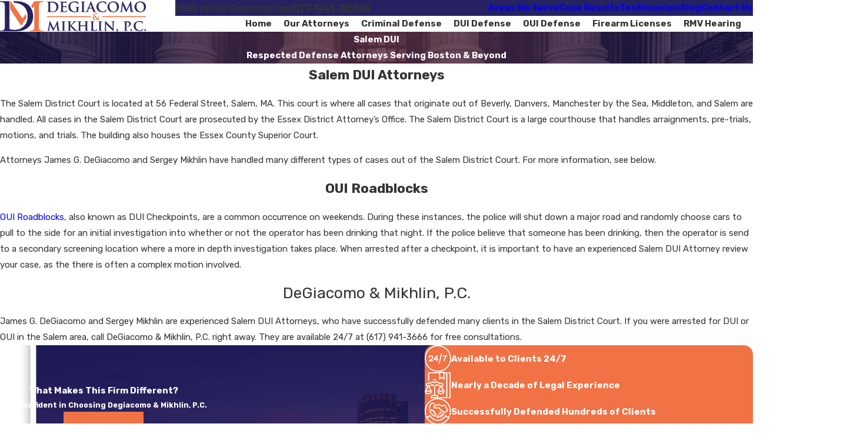

--- FILE ---
content_type: image/svg+xml; charset=utf-8
request_url: https://www.bostonmassduiattorney.com/cms/svg/site/l9zd7avlpqz.24.svg
body_size: 7681
content:
<?xml version="1.0" encoding="UTF-8" standalone="no"?>
<svg xmlns="http://www.w3.org/2000/svg" viewBox="0 0 24 24">
<style>
	g path { stroke: none; }
	g.root { display: none; }
	g.root:target { display: inline; }
	g line { stroke: black; }
	g circle { stroke: black; }
	g polyline { stroke: black; }
</style>
<g class="root" id="20-years" data-name="20-years">
	<path class="st0" d="M17.7 0h-4.4l-0.5 0.5H4.5C3.65 0.5 3 1.15 3 2v6.5h1V2c0-0.3 0.2-0.5 0.5-0.5h8.5v6l2.5-1.9l2.5 1.9V1.5h1.5v21.5H13.5v1h7V0.5h-2.3L17.7 0zM17 5.5l-1.5-1.1L14 5.5V1h3V5.5zM21 0.5v1h1.5v21.5h-1.5v1h2.5V0.5H21zM11 21h-1.5V14h-1v7h-1.5c-0.85 0-1.5 0.65-1.5 1.5v1.5h7v-1.5C12.5 21.65 11.85 21 11 21zM11.5 23H6.5v-0.5c0-0.3 0.2-0.5 0.5-0.5h4c0.3 0 0.5 0.2 0.5 0.5V23zM9 7.5c0.3 0 0.5 0.2 0.5 0.5h1c0-0.85-0.65-1.5-1.5-1.5s-1.5 0.65-1.5 1.5h1C8.5 7.7 8.7 7.5 9 7.5zM6.45 18.2l0.05-0.1V17h-0.5v-0.1l-1.8-3.55c0.15-0.05 0.25-0.05 0.4-0.1l0.45-0.15c0.25-0.05 0.45-0.15 0.65-0.25c0.35-0.15 0.7-0.3 1.25-0.3c0.3 0 0.4 0.1 0.65 0.35c0.25 0.25 0.65 0.65 1.35 0.65s1.05-0.35 1.35-0.65c0.25-0.25 0.4-0.35 0.65-0.35c0.55 0 0.85 0.15 1.25 0.3c0.2 0.1 0.4 0.2 0.65 0.25l0.45 0.15c0.15 0.05 0.3 0.1 0.4 0.1L12 16.9V17h-0.5v1l0 0.15c0.45 1.45 1.7 2.35 3.25 2.35c1.55 0 2.75-0.85 3.25-2.35l0-1.15h-0.5v-0.1l-1.75-3.5C16.5 13.1 17 12.55 17 12c0-1.2-0.8-2-2-2c-0.2 0-0.35 0.05-0.5 0.05c-0.35 0.05-0.65 0.1-1.75-0.5c-1.45-0.8-2.5-1.25-3.75-0.25c-1.25-1-2.3-0.55-3.75 0.25c-1.1 0.6-1.4 0.55-1.75 0.5C3.35 10.05 3.2 10 3 10c-1.2 0-2 0.8-2 2c0 0.55 0.5 1.1 1.25 1.35l-1.75 3.5V17H0v1.1l0.05 0.1C0.6 19.65 1.75 20.5 3.25 20.5C4.75 20.5 5.9 19.65 6.45 18.2zM14.75 19.5c-1.05 0-1.85-0.55-2.2-1.5h4.45C16.6 18.95 15.8 19.5 14.75 19.5zM16.45 17h-3.4l1.7-3.4L16.45 17zM2 12c0-0.65 0.35-1 1-1c0.1 0 0.2 0 0.35 0.05c0.55 0.1 1.1 0.15 2.4-0.6c1.65-0.9 2.1-0.95 2.9-0.1l0.35 0.35l0.35-0.35c0.8-0.85 1.25-0.85 2.9 0.1c1.3 0.75 1.85 0.7 2.4 0.6c0.1 0 0.2-0.05 0.35-0.05c0.65 0 1 0.35 1 1c-0.05 0.1-0.4 0.5-1 0.5c-0.45 0-0.7-0.1-1.35-0.25l-0.45-0.15c-0.2-0.05-0.35-0.1-0.5-0.2C12.25 11.7 11.8 11.5 11 11.5c-0.7 0-1.1 0.4-1.35 0.65C9.4 12.4 9.25 12.5 9 12.5s-0.4-0.1-0.65-0.35C8.1 11.9 7.7 11.5 7 11.5c-0.8 0-1.25 0.2-1.65 0.4c-0.2 0.1-0.35 0.15-0.5 0.2l-0.45 0.15C3.7 12.4 3.45 12.5 3 12.5C2.4 12.5 2.05 12.1 2 12zM3.25 13.6L4.95 17H1.55L3.25 13.6zM3.25 19.5c-1 0-1.8-0.5-2.2-1.5h4.4C5.05 19 4.25 19.5 3.25 19.5z" />
</g>
<g class="root" id="24-7" data-name="24-7">
	<path class="st0" d="M11.699 12.41h-0.164V9.513c0-0.191-0.137-0.383-0.328-0.437c-0.191-0.055-0.41 0-0.519 0.164l-2.597 3.39c-0.109 0.137-0.137 0.328-0.055 0.492c0.082 0.164 0.246 0.246 0.41 0.246h2.132v0.793c0 0.246 0.219 0.465 0.465 0.465s0.465-0.219 0.465-0.465v-0.793h0.164c0.246 0 0.465-0.219 0.465-0.465C12.164 12.629 11.973 12.41 11.699 12.41zM10.606 12.41h-1.175l1.175-1.558V12.41zM7.763 11.016c0-1.093-0.929-1.995-2.077-1.995c-1.148 0-2.077 0.902-2.077 1.995c0 0.246 0.219 0.465 0.465 0.465c0.246 0 0.465-0.219 0.465-0.465c0-0.601 0.492-1.066 1.148-1.066c0.629 0 1.148 0.465 1.148 1.066c0 0.328-0.191 0.656-0.465 0.847l-2.569 1.886c0 0-0.027 0.027-0.027 0.027c0 0-0.027 0.027-0.027 0.027c0 0-0.027 0.027-0.027 0.027c0 0-0.027 0.027-0.027 0.027c0 0.027-0.027 0.027-0.027 0.055c0 0 0 0.027-0.027 0.027c0 0.027 0 0.027-0.027 0.055c0 0 0 0.027 0 0.027c0 0.027 0 0.055 0 0.055c0 0 0 0 0 0.027c0 0 0 0 0 0c0 0.027 0 0.055 0 0.082c0 0 0 0.027 0 0.027c0 0.027 0 0.027 0.027 0.055c0 0 0 0.027 0 0.027c0 0.027 0.027 0.027 0.027 0.055c0 0 0 0.027 0.027 0.027c0 0 0 0 0 0c0 0 0 0 0.027 0.027c0.027 0.027 0.027 0.027 0.055 0.055c0 0 0.027 0.027 0.027 0.027c0.027 0.027 0.027 0.027 0.055 0.027c0 0 0.027 0 0.027 0.027c0.027 0 0.055 0.027 0.082 0.027c0 0 0.027 0 0.027 0c0.027 0 0.055 0 0.109 0h3.226c0.246 0 0.465-0.219 0.465-0.465c0-0.246-0.219-0.465-0.465-0.465h-1.804l1.421-1.039C7.435 12.246 7.763 11.645 7.763 11.016zM12 0C5.385 0 0 5.385 0 12c0 6.615 5.385 12 12 12c6.615 0 12-5.385 12-12C24.027 5.385 18.642 0 12 0zM12 23.098c-6.123 0-11.071-4.975-11.071-11.071c0-6.123 4.975-11.071 11.071-11.071c6.123 0 11.071 4.975 11.071 11.071C23.098 18.123 18.123 23.098 12 23.098zM20.392 9.321c-0.082-0.164-0.246-0.273-0.437-0.273H16.729c-0.246 0-0.465 0.219-0.465 0.465c0 0.246 0.219 0.465 0.465 0.465h2.214c-1.066 1.339-1.613 2.679-1.749 4.128c-0.027 0.246 0.164 0.492 0.437 0.492c0 0 0.027 0 0.027 0c0.246 0 0.437-0.191 0.465-0.437c0.109-1.503 0.82-2.952 2.159-4.346C20.419 9.677 20.446 9.485 20.392 9.321zM15.39 7.353c-0.246-0.055-0.492 0.082-0.574 0.328l-2.132 8.419c-0.055 0.246 0.082 0.492 0.328 0.574c0.027 0 0.082 0.027 0.109 0.027c0.219 0 0.41-0.137 0.437-0.355L15.745 7.927C15.8 7.681 15.636 7.408 15.39 7.353z" />
</g>
<g class="root" id="arrow_down" data-name="arrow down">
	<path d="M13.006 18.316l10.823-10.823a1.217 1.217 0 0 0-1.668-1.668l-10.006 10.006l-10.006-10.006A1.234 1.234 5.402 0 0 0.399 5.642a1.201 1.201 0 0 0-0.117 1.668A0.384 0.384 5.402 0 0 0.399 7.476L11.289 18.316a1.234 1.234 0 0 0 1.668 0Z" />
</g>
<g class="root" id="arrow_left" data-name="arrow-left">
	<path d="M4.82 12.12c0 0.24 0.24 0.48 0.36 0.72L16.69 23.52c0.24 0.36 0.6 0.48 0.96 0.48 0.48 0 0.84-0.12 1.08-0.36 0.48-0.36 0.6-1.2 0.24-1.68 0-0.12-0.12-0.12-0.24-0.24L8.18 12L18.74 2.16c0.48-0.36 0.6-1.2 0.24-1.68 0-0.12-0.12-0.12-0.24-0.24-0.24-0.12-0.6-0.24-1.08-0.24-0.36 0-0.72 0.12-0.96 0.48L5.18 11.16c-0.24 0.24-0.36 0.6-0.36 0.96h0Z" />
</g>
<g class="root" id="arrow_right" data-name="arrow-right">
	<path id="np_arrow_2284437_000000" class="st0" d="M19.184 11.88c0-0.24-0.24-0.48-0.36-0.72L7.305 0.48C7.065 0.12 6.704 0 6.344 0C5.865 0 5.504 0.12 5.264 0.36c-0.48 0.36-0.6 1.2-0.24 1.68c0 0.12 0.12 0.12 0.24 0.24L15.824 12l-10.56 9.84c-0.48 0.36-0.6 1.2-0.24 1.68c0 0.12 0.12 0.12 0.24 0.24C5.504 23.88 5.865 24 6.344 24c0.36 0 0.72-0.12 0.96-0.48l11.52-10.68C19.064 12.6 19.184 12.24 19.184 11.88L19.184 11.88z" />
</g>
<g class="root" id="blog_menu" data-name="blog menu">
	<path d="M16.285 0.001a3.434 3.434 0 0 0-3.304 2.571H0V4.286H12.981a3.409 3.409 0 0 0 6.609 0H24V2.572H19.59A3.434 3.434-1.715 0 0 16.285 0.001Zm0 1.714a1.714 1.714 0 1 1-1.714 1.714A1.702 1.702-1.715 0 1 16.285 1.715ZM7.714 8.572a3.434 3.434 0 0 0-3.304 2.571H0v1.714H4.41a3.409 3.409 0 0 0 6.609 0H24V11.143H11.018A3.434 3.434-1.715 0 0 7.714 8.572Zm0 1.714a1.714 1.714 0 1 1-1.714 1.714A1.702 1.702-1.715 0 1 7.714 10.286Zm8.571 6.857a3.434 3.434 0 0 0-3.304 2.571H0v1.714H12.981a3.409 3.409 0 0 0 6.609 0H24V19.715H19.59A3.434 3.434-1.715 0 0 16.285 17.143Zm0 1.714a1.714 1.714 0 1 1-1.714 1.714A1.702 1.702-1.715 0 1 16.285 18.858Z" />
</g>
<g class="root" id="box_flair" data-name="box flair">
	<path d="M0 0v23.999h24V0Zm6.225 11.894h5.488a0.892 0.892 0 1 0-0.892-0.892a0.333 0.333 0 0 1-0.666 0a1.557 1.557 0 1 1 1.557 1.557H6.224a0.333 0.333 0 1 1 0-0.666ZM14.479 17.956a1.555 1.555 0 0 1-1.557-1.557a0.333 0.333 0 1 1 0.666 0a0.888 0.888 0 1 0 0.892-0.892H5.204a0.333 0.333 0 1 1 0-0.666h9.275a1.557 1.557 0 1 1 0 3.115Zm0.953-3.825H3.994a0.333 0.333 0 1 1 0-0.666H15.432a1.489 1.489 0 0 0 0-2.978a1.61 1.61 0 0 0-0.204 0.015a0.347 0.347 0 0 1-0.257-0.06a0.306 0.306 0 0 1-0.129-0.227a2.903 2.903 0 0 0-5.768-0.008a0.334 0.334 0 0 1-0.333 0.295h-0.039a0.338 0.338 0 0 1-0.295-0.371a3.579 3.579 0 0 1 7.053-0.317A2.158 2.158-167.673 0 1 15.432 14.132Zm3.19-2.495H18.31a0.333 0.333 0 1 1 0-0.666h0.31a1.05 1.05 0 1 0 0-2.102a0.867 0.867 0 0 0-0.144 0.008a0.347 0.347 0 0 1-0.257-0.06a0.306 0.306 0 0 1-0.129-0.227a2.129 2.129 0 0 0-3.485-1.383a0.333 0.333 0 1 1-0.423-0.513A2.799 2.799-167.673 0 1 18.705 8.205a1.717 1.717 0 0 1-0.084 3.43Z" />
</g>
<g class="root" id="btn_v2_icon" data-name="btn v2 icon">
	<path d="M0 0v24h24v-24Zm18.681 7.383V15.821H16.621V8.837L6.777 18.681L5.32 17.224L15.164 7.38H8.179V5.32H18.681Z" />
</g>
<g class="root" id="clients" data-name="clients">
	<path class="st0" d="M11.906 0C5.354 0 0 5.354 0 11.906c0 1.31 0.225 2.621 0.637 3.856l0.899-0.3C1.123 14.303 0.936 13.105 0.936 11.906c0-6.066 4.905-10.97 10.97-10.97s10.97 4.905 10.97 10.97c0 1.236-0.187 2.434-0.599 3.557l0.899 0.3c0.449-1.236 0.637-2.546 0.637-3.894C23.813 5.354 18.459 0 11.906 0zM21.192 11.457c0.112-0.15 0.112-0.337 0.037-0.487c-0.187-0.412-1.91-4.044-2.883-4.942c-0.112-0.112-0.3-0.15-0.449-0.112l-2.097 0.562l-2.471-0.899c-0.374-0.15-0.861-0.262-1.573-0.037l-2.92 1.048c-0.225 0.075-0.599 0.262-0.786 0.824c-0.15 0.337-0.112 0.749 0.037 1.086c0.262 0.599 1.011 0.899 2.284 0.899c0.637 0 1.348-0.075 2.172-0.187l4.006 3.707c0.187 0.15 0.637 0.15 0.824 0.15C18.683 13.03 20.331 12.618 21.192 11.457zM17.111 12.094l-4.081-3.744c-0.112-0.112-0.262-0.15-0.412-0.112c-0.861 0.15-1.61 0.225-2.246 0.225c-1.011 0-1.385-0.225-1.46-0.337c-0.075-0.15-0.037-0.3 0-0.374c0.037-0.112 0.15-0.225 0.262-0.3l2.883-1.011c0.412-0.112 0.637-0.075 0.936 0.037l2.621 0.973c0.075 0.037 0.187 0.037 0.3 0l1.947-0.524c0.674 0.824 1.835 3.07 2.359 4.193C19.357 12.019 17.56 12.206 17.111 12.094zM22.315 16.324l-1.947 0.374L19.47 15.388c-0.075-0.15-0.262-0.225-0.412-0.225c-0.15 0-0.3 0.112-0.374 0.262C17.373 17.972 14.789 19.544 11.906 19.582c-2.883 0-5.466-1.61-6.777-4.156c-0.075-0.15-0.225-0.225-0.374-0.262c-0.15 0-0.3 0.037-0.412 0.15l-1.086 1.273L1.498 16.287c-0.187-0.037-0.337 0.037-0.449 0.187c-0.112 0.15-0.112 0.337-0.037 0.487C2.958 21.229 7.226 23.963 11.906 24c0 0 0 0 0 0c4.68 0 8.949-2.733 10.895-7.002c0.075-0.15 0.037-0.337-0.037-0.487C22.652 16.362 22.502 16.324 22.315 16.324zM11.906 23.064c-4.006 0-7.713-2.209-9.66-5.691l1.161 0.187c0.15 0.037 0.337-0.037 0.412-0.15l0.824-0.936c1.535 2.546 4.268 4.081 7.264 4.081c2.958 0 5.654-1.498 7.189-3.969l0.637 0.936c0.112 0.15 0.3 0.225 0.487 0.187l1.31-0.262C19.582 20.855 15.913 23.027 11.906 23.064zM6.477 4.044c-1.46 0.899-2.846 2.958-2.621 5.466c0.037 0.262 0.112 0.562 0.262 0.824c0.187-0.225 0.487-0.487 0.749-0.637c-0.075-0.15-0.075-0.225-0.075-0.3c-0.187-1.984 0.861-3.632 2.022-4.456l2.359 0.824l1.423-0.487l-3.707-1.273C6.739 3.969 6.59 3.969 6.477 4.044zM11.794 17.747c0.449 0 0.861-0.187 1.161-0.412c0.262 0.112 0.524 0.187 0.786 0.187c0.674 0 1.236-0.337 1.61-0.936c0.861-0.15 1.348-0.749 1.498-1.273c0.786-0.3 1.161-1.011 1.198-1.685c-0.225 0.037-0.449 0.037-0.637 0.037c-0.075 0-0.15 0-0.187 0c-0.037 0.3-0.225 0.637-0.599 0.824l-2.808-2.808l-0.599 0.599l2.808 2.808c-0.112 0.225-0.337 0.562-0.824 0.637L12.73 13.292L12.131 13.853l2.434 2.396c-0.187 0.262-0.487 0.412-0.786 0.412c-0.187 0-0.374-0.075-0.524-0.15l-1.535-1.535l-0.599 0.599l1.198 1.198c-0.15 0.075-0.3 0.112-0.487 0.112c-0.225 0-0.449-0.112-0.637-0.3l-0.449-0.449l0 0l-0.562 0.637l0.412 0.412C10.895 17.56 11.345 17.747 11.794 17.747zM8.2 10.933c-0.262-0.225-0.711-0.337-1.086-0.3c-0.075-0.112-0.187-0.225-0.262-0.3c-0.524-0.412-1.348-0.337-1.872 0.15c-0.711 0.711-0.711 1.048-0.412 1.872c0.674 1.685 2.396 3.445 3.707 4.193c0.187 0.112 0.412 0.187 0.599 0.187c0.225 0 0.599-0.075 0.936-0.449l0.487-0.524c0.449-0.562 0.337-1.348-0.225-1.835c-0.075-0.037-0.187-0.15-0.337-0.225c0.075-0.374 0-0.786-0.262-1.123c-0.225-0.262-0.449-0.412-0.674-0.487C8.724 11.682 8.574 11.27 8.2 10.933zM8.574 13.778c-0.15 0.15-0.15 0.374-0.037 0.562c0.112 0.187 0.337 0.262 0.524 0.187C9.211 14.49 9.36 14.602 9.36 14.602c0.075 0.075 0.3 0.3 0.15 0.524l-0.449 0.524c-0.15 0.15-0.225 0.187-0.374 0.075c-1.123-0.637-2.696-2.246-3.295-3.707c-0.187-0.449-0.187-0.449-0.075-0.599l0.262-0.262c0.15-0.112 0.449-0.225 0.637-0.075c0.075 0.075 0.15 0.15 0.187 0.262c0.037 0.15 0.15 0.262 0.3 0.3c0.15 0.075 0.337 0.037 0.449-0.075c0 0 0.037-0.037 0.15-0.037c0.15 0 0.262 0.037 0.3 0.075c0.3 0.262 0.15 0.524 0.112 0.599c-0.112 0.15-0.112 0.374 0 0.562c0.112 0.15 0.337 0.225 0.524 0.187c0.037 0 0.075 0 0.112 0c0.037 0 0.15 0 0.337 0.225C8.799 13.329 8.761 13.554 8.574 13.778z" />
</g>
<g class="root" id="close" data-name="close">
	<path d="M1.285 0.002A1.498 1.498 0.012 0 0 0.012 1.5a1.498 1.498 0 0 0 0.434 0.884L10.019 11.986L0.447 21.604a1.408 1.408 0 0 0 0 1.992a1.393 1.393 0 0 0 1.962 0L11.996 14.009l9.572 9.587a1.498 1.498 0 0 0 2.007 0a1.408 1.408 0 0 0 0-1.992L14.034 11.986l9.587-9.587A1.423 1.423 0.012 0 0 21.614 0.437L11.996 10.009L2.454 0.437A1.588 1.588 0.012 0 0 1.285 0.002Z" />
</g>
<g class="root" id="courts" data-name="courts">
	<path class="st0" d="M2.769 18.692h1.026v-8.205h-3.077v12.308h1.026v-11.282h1.026V18.692zM3.282 20.743h17.436v-1.026h-17.436V20.743zM14.051 18.692v-6.154c0-1.128-0.923-2.051-2.051-2.051c-1.128 0-2.051 0.923-2.051 2.051v6.154h1.026v-6.154c0-0.564 0.462-1.026 1.026-1.026c0.564 0 1.026 0.462 1.026 1.026v6.154H14.051zM19.179 18.692v-6.154c0-1.128-0.923-2.051-2.051-2.051s-2.051 0.923-2.051 2.051v6.154h1.026v-6.154c0-0.564 0.462-1.026 1.026-1.026s1.026 0.462 1.026 1.026v6.154H19.179zM8.923 18.692v-6.154c0-1.128-0.923-2.051-2.051-2.051s-2.051 0.923-2.051 2.051v6.154h1.026v-6.154c0-0.564 0.462-1.026 1.026-1.026c0.564 0 1.026 0.462 1.026 1.026v6.154H8.923zM12 1.205L0 6.436L0.41 7.359l11.59-5.026L23.59 7.359l0.41-0.923L12 1.205zM2.256 22.795h19.487v-1.026h-19.487V22.795zM14.051 5.872c0-1.128-0.923-2.051-2.051-2.051c-1.128 0-2.051 0.923-2.051 2.051s0.923 2.051 2.051 2.051C13.128 7.923 14.051 7 14.051 5.872zM10.974 5.872c0-0.564 0.462-1.026 1.026-1.026c0.564 0 1.026 0.462 1.026 1.026s-0.462 1.026-1.026 1.026C11.436 6.897 10.974 6.436 10.974 5.872zM20.205 18.692h1.026v-7.179h1.026v11.282h1.026v-12.308h-3.077V18.692zM0.718 9.461h22.564v-1.026h-22.564V9.461z" />
</g>
<g class="root" id="flag" data-name="flag">
	<path d="M18.432 0h-12.857a0.429 0.429 0 0 0-0.429 0.429V23.573a0.427 0.427 0 0 0 0.242 0.385a0.429 0.429 0 0 0 0.453-0.052l6.159-4.926l6.159 4.926a0.427 0.427 0 0 0 0.268 0.093a0.423 0.423 0 0 0 0.185-0.042a0.427 0.427 0 0 0 0.242-0.385V0.429A0.429 0.429-360.448 0 0 18.432 0Z" />
</g>
<g class="root" id="flair" data-name="flair">
	<rect x="0" y="11.28" width="24" height="0.48" />
	<rect x="1.2" y="9.59999999999999" width="0.48" height="4.8" />
</g>
<g class="root" id="menu" data-name="menu">
	<path d="M0 2.634v2.927H24v-2.927Zm0 7.902v2.927H24V10.537Zm0 7.902v2.927H24v-2.927Z" />
</g>
<g class="root" id="phone" data-name="phone">
	<path d="M6.407 0.948L8.464 5.07a1.715 1.715 0 0 1-0.322 1.98c-0.56 0.56-1.208 1.208-1.664 1.673a1.709 1.709 0 0 0-0.295 2.01l0.013 0.023a20.558 20.558 0 0 0 3.12 3.952a20.6 20.6 0 0 0 3.926 3.108l0.026 0.016a1.713 1.713 0 0 0 2.014-0.304l1.667-1.667a1.715 1.715 0 0 1 1.98-0.322l4.121 2.06a1.715 1.715 0 0 1 0.948 1.533V22.282A1.712 1.712-7.494 0 1 21.83 23.938a32.41 32.41 0 0 1-13.996-7.764A32.422 32.422-7.494 0 1 0.065 2.173A1.712 1.712-7.494 0 1 1.722 0h3.152a1.715 1.715 0 0 1 1.533 0.948Z" />
</g>
<g class="root" id="plus" data-name="plus">
	<path d="M0.215 11.264c-0.323 0.44-0.279 1.056 0.117 1.437 0.198 0.154 0.432 0.235 0.682 0.235l9.94 0.015l0.022 9.947c0 0.572 0.462 1.034 1.034 1.034h0c0.557 0 1.012-0.454 1.019-1.019V12.971H22.959c0.564-0.022 1.012-0.469 1.041-1.034 0-0.572-0.462-1.034-1.034-1.034h0l-9.932-0.037V0.928c-0.103-0.564-0.645-0.946-1.209-0.843-0.44 0.081-0.777 0.425-0.843 0.865l-0.022 9.947l-9.91-0.015c-0.315 0.007-0.616 0.147-0.828 0.381Z" />
</g>
<g class="root" id="prosecutor" data-name="prosecutor">
	<path class="st0" d="M12 6c1.4 0 2.5-1.1 2.5-2.5V2.45C14.5 1.05 13.4 0 12 0s-2.5 1.05-2.5 2.45V3.5C9.5 4.9 10.6 6 12 6zM10.5 2.45C10.5 1.6 11.15 1 12 1c0.85 0 1.5 0.6 1.5 1.45V3.5c0 0.85-0.65 1.5-1.5 1.5s-1.5-0.65-1.5-1.5V2.45zM7 10c0-1.4 1.1-2.5 2.25-2.9l1.1 2.25l1.65-1.65l1.65 1.65l1.1-2.25c1.15 0.4 2.25 1.5 2.25 2.9v1h1v-1c0-2.1-1.75-3.6-3.4-4l-0.4-0.1l-0.85 1.75L12 6.3l-1.35 1.35l-0.85-1.75L9.4 6C7.75 6.4 6 7.9 6 10v1h1V10zM2 11.5v2.1L3.7 17H4.5v-1H4.3L3 13.4V12.5h18v0.9L19.7 16H19.5v1h0.8l1.7-3.4V11.5H2zM7.5 24h9V14H7.5V24zM8.5 15h7v8H8.5V15zM5 24h1V14H5V24zM18 24h1V14h-1V24z" />
</g>
<g class="root" id="scroll_left" data-name="scroll-left">
	<path d="M10.561 12.014L19.275 2.932L16.217 0L4.725 12.014l11.492 11.986l3.058-2.932L10.561 12.014Z" />
</g>
<g class="root" id="scroll_right" data-name="scroll-right">
	<path d="M13.436 11.985l-8.71 9.081l3.058 2.934l11.49-12.015l-11.49-11.985l-3.058 2.934Z" />
</g>
<g class="root" id="search" data-name="search">
	<path d="M2.771 8.945a6.153 6.153 0 1 1 1.802 4.376A5.954 5.954-858.836 0 1 2.771 8.945Zm13.317 6.177l-0.384-0.384a8.546 8.546 0 0 0 2.124-5.792a8.69 8.69 0 0 0-2.574-6.338a8.524 8.524 0 0 0-6.306-2.606a8.9 8.9 0 0 0-8.947 8.945a8.521 8.521 0 0 0 2.607 6.306a8.681 8.681 0 0 0 6.338 2.574a8.546 8.546 0 0 0 5.792-2.123l0.384 0.384v1.094l6.818 6.818l2.06-2.06l-6.818-6.818Z" />
</g>
<g class="root" id="side_nav_arrow" data-name="side-nav-arrow">
	<path d="M12.013 13.438L2.928 4.721L0 7.78L12.013 19.279L24 7.78L21.059 4.721l-9.046 8.716Z" />
</g>
<g class="root" id="star" data-name="star">
	<polygon points="12 18.1 19.4 23.5 16.6 14.7 24 9.5 15 9.5 12 0.5 9 9.5 0 9.5 7.4 14.7 4.6 23.5" xmlns="http://www.w3.org/2000/svg" />
</g>
</svg>